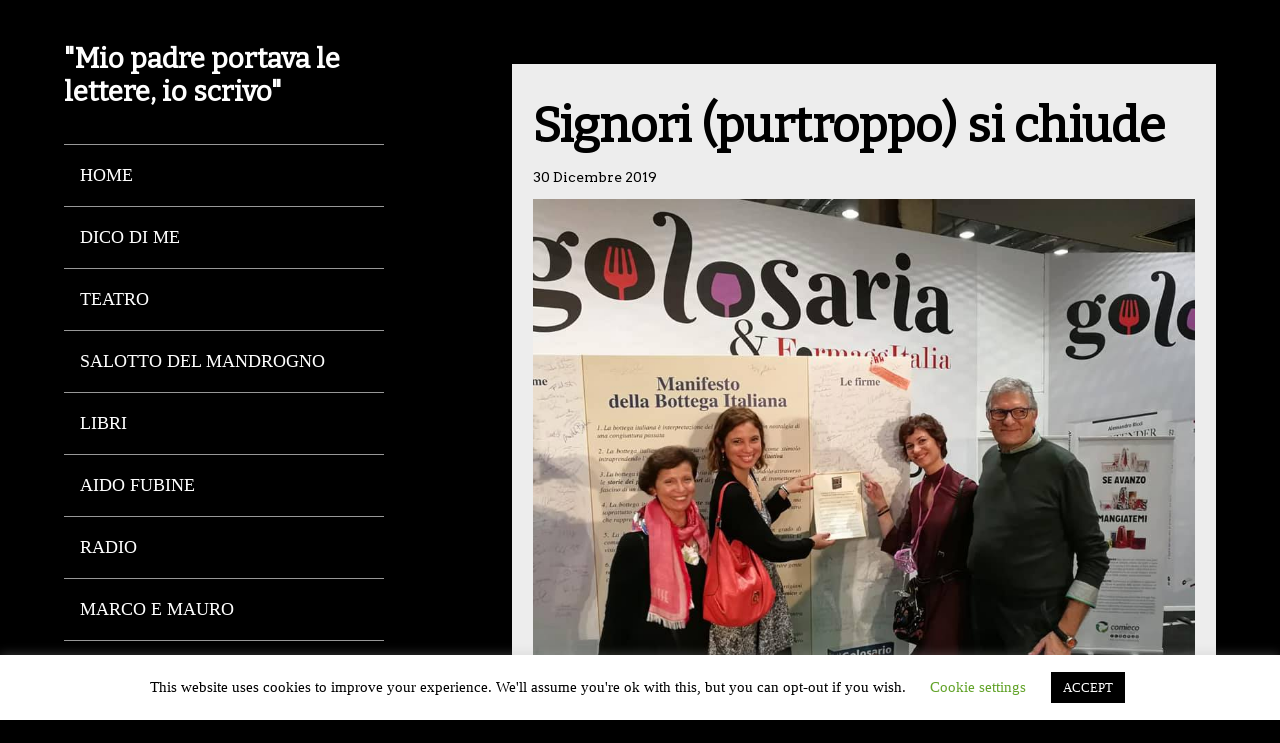

--- FILE ---
content_type: text/html; charset=UTF-8
request_url: https://massimobrusasco.it/2019/12/30/signori-purtroppo-si-chiude/
body_size: 14188
content:
<!DOCTYPE html>
<!--[if lt IE 7 ]><html class="ie ie6"> <![endif]-->
<!--[if IE 7 ]><html class="ie ie7"> <![endif]-->
<!--[if IE 8 ]><html class="ie ie8"> <![endif]-->
<!--[if IE 9 ]><html class="ie ie9"> <![endif]-->
<!--[if (gte IE 9)|!(IE)]><!--><html><!--<![endif]-->
	<head>
		<meta name='robots' content='index, follow, max-image-preview:large, max-snippet:-1, max-video-preview:-1' />
		<meta charset="UTF-8" />
		<meta name="viewport" content="width=device-width, initial-scale=1.0, maximum-scale=1.0, user-scalable=no" />
	
	<!-- This site is optimized with the Yoast SEO plugin v26.3 - https://yoast.com/wordpress/plugins/seo/ -->
	<title>Signori (purtroppo) si chiude - Massimo Brusasco</title>
	<link rel="canonical" href="https://massimobrusasco.it/2019/12/30/signori-purtroppo-si-chiude/" />
	<meta property="og:locale" content="it_IT" />
	<meta property="og:type" content="article" />
	<meta property="og:title" content="Signori (purtroppo) si chiude - Massimo Brusasco" />
	<meta property="og:description" content="La fine dell&#8217;anno è molto spesso la fine anche di qualcos&#8217;altro. Ad esempio di un&#8217;attività lavorativa. C&#8217;è chi va in pensione (beato lui), chi ha un contratto che scade, chi invece è costretto a chiudere. Come &#8220;U Re&#8221;, un negozio eccellente ad Abazia, la frazione di Masio in cui spesso succede qualcosa. &#8220;U Re&#8221; esiste [&hellip;]" />
	<meta property="og:url" content="https://massimobrusasco.it/2019/12/30/signori-purtroppo-si-chiude/" />
	<meta property="og:site_name" content="Massimo Brusasco" />
	<meta property="article:published_time" content="2019-12-30T22:15:32+00:00" />
	<meta property="og:image" content="https://massimobrusasco.it/wp-content/uploads/2019/12/lau-1.jpg" />
	<meta property="og:image:width" content="960" />
	<meta property="og:image:height" content="720" />
	<meta property="og:image:type" content="image/jpeg" />
	<meta name="author" content="Massimo Brusasco" />
	<meta name="twitter:card" content="summary_large_image" />
	<meta name="twitter:label1" content="Scritto da" />
	<meta name="twitter:data1" content="Massimo Brusasco" />
	<meta name="twitter:label2" content="Tempo di lettura stimato" />
	<meta name="twitter:data2" content="1 minuto" />
	<script type="application/ld+json" class="yoast-schema-graph">{"@context":"https://schema.org","@graph":[{"@type":"Article","@id":"https://massimobrusasco.it/2019/12/30/signori-purtroppo-si-chiude/#article","isPartOf":{"@id":"https://massimobrusasco.it/2019/12/30/signori-purtroppo-si-chiude/"},"author":{"name":"Massimo Brusasco","@id":"http://massimobrusasco.it/#/schema/person/5e15f3a0d330abda998da8d40bb91dce"},"headline":"Signori (purtroppo) si chiude","datePublished":"2019-12-30T22:15:32+00:00","mainEntityOfPage":{"@id":"https://massimobrusasco.it/2019/12/30/signori-purtroppo-si-chiude/"},"wordCount":209,"commentCount":0,"publisher":{"@id":"http://massimobrusasco.it/#/schema/person/5e15f3a0d330abda998da8d40bb91dce"},"image":{"@id":"https://massimobrusasco.it/2019/12/30/signori-purtroppo-si-chiude/#primaryimage"},"thumbnailUrl":"https://massimobrusasco.it/wp-content/uploads/2019/12/lau-1.jpg","keywords":["bordese","u re"],"articleSection":["News"],"inLanguage":"it-IT","potentialAction":[{"@type":"CommentAction","name":"Comment","target":["https://massimobrusasco.it/2019/12/30/signori-purtroppo-si-chiude/#respond"]}]},{"@type":"WebPage","@id":"https://massimobrusasco.it/2019/12/30/signori-purtroppo-si-chiude/","url":"https://massimobrusasco.it/2019/12/30/signori-purtroppo-si-chiude/","name":"Signori (purtroppo) si chiude - Massimo Brusasco","isPartOf":{"@id":"http://massimobrusasco.it/#website"},"primaryImageOfPage":{"@id":"https://massimobrusasco.it/2019/12/30/signori-purtroppo-si-chiude/#primaryimage"},"image":{"@id":"https://massimobrusasco.it/2019/12/30/signori-purtroppo-si-chiude/#primaryimage"},"thumbnailUrl":"https://massimobrusasco.it/wp-content/uploads/2019/12/lau-1.jpg","datePublished":"2019-12-30T22:15:32+00:00","breadcrumb":{"@id":"https://massimobrusasco.it/2019/12/30/signori-purtroppo-si-chiude/#breadcrumb"},"inLanguage":"it-IT","potentialAction":[{"@type":"ReadAction","target":["https://massimobrusasco.it/2019/12/30/signori-purtroppo-si-chiude/"]}]},{"@type":"ImageObject","inLanguage":"it-IT","@id":"https://massimobrusasco.it/2019/12/30/signori-purtroppo-si-chiude/#primaryimage","url":"https://massimobrusasco.it/wp-content/uploads/2019/12/lau-1.jpg","contentUrl":"https://massimobrusasco.it/wp-content/uploads/2019/12/lau-1.jpg","width":960,"height":720},{"@type":"BreadcrumbList","@id":"https://massimobrusasco.it/2019/12/30/signori-purtroppo-si-chiude/#breadcrumb","itemListElement":[{"@type":"ListItem","position":1,"name":"Home","item":"http://massimobrusasco.it/"},{"@type":"ListItem","position":2,"name":"Signori (purtroppo) si chiude"}]},{"@type":"WebSite","@id":"http://massimobrusasco.it/#website","url":"http://massimobrusasco.it/","name":"Massimo Brusasco","description":"&quot;Mio padre portava le lettere, io scrivo&quot;","publisher":{"@id":"http://massimobrusasco.it/#/schema/person/5e15f3a0d330abda998da8d40bb91dce"},"potentialAction":[{"@type":"SearchAction","target":{"@type":"EntryPoint","urlTemplate":"http://massimobrusasco.it/?s={search_term_string}"},"query-input":{"@type":"PropertyValueSpecification","valueRequired":true,"valueName":"search_term_string"}}],"inLanguage":"it-IT"},{"@type":["Person","Organization"],"@id":"http://massimobrusasco.it/#/schema/person/5e15f3a0d330abda998da8d40bb91dce","name":"Massimo Brusasco","image":{"@type":"ImageObject","inLanguage":"it-IT","@id":"http://massimobrusasco.it/#/schema/person/image/","url":"https://secure.gravatar.com/avatar/75b186ba36e790b64446d9e5c7a190278d017ed730b9ae5b8805a7a4c279e2ab?s=96&d=mm&r=g","contentUrl":"https://secure.gravatar.com/avatar/75b186ba36e790b64446d9e5c7a190278d017ed730b9ae5b8805a7a4c279e2ab?s=96&d=mm&r=g","caption":"Massimo Brusasco"},"logo":{"@id":"http://massimobrusasco.it/#/schema/person/image/"},"url":"https://massimobrusasco.it/author/max/"}]}</script>
	<!-- / Yoast SEO plugin. -->


<link rel='dns-prefetch' href='//fonts.googleapis.com' />
<link rel="alternate" type="application/rss+xml" title="Massimo Brusasco &raquo; Feed" href="https://massimobrusasco.it/feed/" />
<link rel="alternate" type="application/rss+xml" title="Massimo Brusasco &raquo; Feed dei commenti" href="https://massimobrusasco.it/comments/feed/" />
<link rel="alternate" type="application/rss+xml" title="Massimo Brusasco &raquo; Signori (purtroppo) si chiude Feed dei commenti" href="https://massimobrusasco.it/2019/12/30/signori-purtroppo-si-chiude/feed/" />
<link rel="alternate" title="oEmbed (JSON)" type="application/json+oembed" href="https://massimobrusasco.it/wp-json/oembed/1.0/embed?url=https%3A%2F%2Fmassimobrusasco.it%2F2019%2F12%2F30%2Fsignori-purtroppo-si-chiude%2F" />
<link rel="alternate" title="oEmbed (XML)" type="text/xml+oembed" href="https://massimobrusasco.it/wp-json/oembed/1.0/embed?url=https%3A%2F%2Fmassimobrusasco.it%2F2019%2F12%2F30%2Fsignori-purtroppo-si-chiude%2F&#038;format=xml" />
<style id='wp-img-auto-sizes-contain-inline-css' type='text/css'>
img:is([sizes=auto i],[sizes^="auto," i]){contain-intrinsic-size:3000px 1500px}
/*# sourceURL=wp-img-auto-sizes-contain-inline-css */
</style>
<style id='wp-emoji-styles-inline-css' type='text/css'>

	img.wp-smiley, img.emoji {
		display: inline !important;
		border: none !important;
		box-shadow: none !important;
		height: 1em !important;
		width: 1em !important;
		margin: 0 0.07em !important;
		vertical-align: -0.1em !important;
		background: none !important;
		padding: 0 !important;
	}
/*# sourceURL=wp-emoji-styles-inline-css */
</style>
<style id='wp-block-library-inline-css' type='text/css'>
:root{--wp-block-synced-color:#7a00df;--wp-block-synced-color--rgb:122,0,223;--wp-bound-block-color:var(--wp-block-synced-color);--wp-editor-canvas-background:#ddd;--wp-admin-theme-color:#007cba;--wp-admin-theme-color--rgb:0,124,186;--wp-admin-theme-color-darker-10:#006ba1;--wp-admin-theme-color-darker-10--rgb:0,107,160.5;--wp-admin-theme-color-darker-20:#005a87;--wp-admin-theme-color-darker-20--rgb:0,90,135;--wp-admin-border-width-focus:2px}@media (min-resolution:192dpi){:root{--wp-admin-border-width-focus:1.5px}}.wp-element-button{cursor:pointer}:root .has-very-light-gray-background-color{background-color:#eee}:root .has-very-dark-gray-background-color{background-color:#313131}:root .has-very-light-gray-color{color:#eee}:root .has-very-dark-gray-color{color:#313131}:root .has-vivid-green-cyan-to-vivid-cyan-blue-gradient-background{background:linear-gradient(135deg,#00d084,#0693e3)}:root .has-purple-crush-gradient-background{background:linear-gradient(135deg,#34e2e4,#4721fb 50%,#ab1dfe)}:root .has-hazy-dawn-gradient-background{background:linear-gradient(135deg,#faaca8,#dad0ec)}:root .has-subdued-olive-gradient-background{background:linear-gradient(135deg,#fafae1,#67a671)}:root .has-atomic-cream-gradient-background{background:linear-gradient(135deg,#fdd79a,#004a59)}:root .has-nightshade-gradient-background{background:linear-gradient(135deg,#330968,#31cdcf)}:root .has-midnight-gradient-background{background:linear-gradient(135deg,#020381,#2874fc)}:root{--wp--preset--font-size--normal:16px;--wp--preset--font-size--huge:42px}.has-regular-font-size{font-size:1em}.has-larger-font-size{font-size:2.625em}.has-normal-font-size{font-size:var(--wp--preset--font-size--normal)}.has-huge-font-size{font-size:var(--wp--preset--font-size--huge)}.has-text-align-center{text-align:center}.has-text-align-left{text-align:left}.has-text-align-right{text-align:right}.has-fit-text{white-space:nowrap!important}#end-resizable-editor-section{display:none}.aligncenter{clear:both}.items-justified-left{justify-content:flex-start}.items-justified-center{justify-content:center}.items-justified-right{justify-content:flex-end}.items-justified-space-between{justify-content:space-between}.screen-reader-text{border:0;clip-path:inset(50%);height:1px;margin:-1px;overflow:hidden;padding:0;position:absolute;width:1px;word-wrap:normal!important}.screen-reader-text:focus{background-color:#ddd;clip-path:none;color:#444;display:block;font-size:1em;height:auto;left:5px;line-height:normal;padding:15px 23px 14px;text-decoration:none;top:5px;width:auto;z-index:100000}html :where(.has-border-color){border-style:solid}html :where([style*=border-top-color]){border-top-style:solid}html :where([style*=border-right-color]){border-right-style:solid}html :where([style*=border-bottom-color]){border-bottom-style:solid}html :where([style*=border-left-color]){border-left-style:solid}html :where([style*=border-width]){border-style:solid}html :where([style*=border-top-width]){border-top-style:solid}html :where([style*=border-right-width]){border-right-style:solid}html :where([style*=border-bottom-width]){border-bottom-style:solid}html :where([style*=border-left-width]){border-left-style:solid}html :where(img[class*=wp-image-]){height:auto;max-width:100%}:where(figure){margin:0 0 1em}html :where(.is-position-sticky){--wp-admin--admin-bar--position-offset:var(--wp-admin--admin-bar--height,0px)}@media screen and (max-width:600px){html :where(.is-position-sticky){--wp-admin--admin-bar--position-offset:0px}}

/*# sourceURL=wp-block-library-inline-css */
</style><style id='global-styles-inline-css' type='text/css'>
:root{--wp--preset--aspect-ratio--square: 1;--wp--preset--aspect-ratio--4-3: 4/3;--wp--preset--aspect-ratio--3-4: 3/4;--wp--preset--aspect-ratio--3-2: 3/2;--wp--preset--aspect-ratio--2-3: 2/3;--wp--preset--aspect-ratio--16-9: 16/9;--wp--preset--aspect-ratio--9-16: 9/16;--wp--preset--color--black: #000000;--wp--preset--color--cyan-bluish-gray: #abb8c3;--wp--preset--color--white: #ffffff;--wp--preset--color--pale-pink: #f78da7;--wp--preset--color--vivid-red: #cf2e2e;--wp--preset--color--luminous-vivid-orange: #ff6900;--wp--preset--color--luminous-vivid-amber: #fcb900;--wp--preset--color--light-green-cyan: #7bdcb5;--wp--preset--color--vivid-green-cyan: #00d084;--wp--preset--color--pale-cyan-blue: #8ed1fc;--wp--preset--color--vivid-cyan-blue: #0693e3;--wp--preset--color--vivid-purple: #9b51e0;--wp--preset--gradient--vivid-cyan-blue-to-vivid-purple: linear-gradient(135deg,rgb(6,147,227) 0%,rgb(155,81,224) 100%);--wp--preset--gradient--light-green-cyan-to-vivid-green-cyan: linear-gradient(135deg,rgb(122,220,180) 0%,rgb(0,208,130) 100%);--wp--preset--gradient--luminous-vivid-amber-to-luminous-vivid-orange: linear-gradient(135deg,rgb(252,185,0) 0%,rgb(255,105,0) 100%);--wp--preset--gradient--luminous-vivid-orange-to-vivid-red: linear-gradient(135deg,rgb(255,105,0) 0%,rgb(207,46,46) 100%);--wp--preset--gradient--very-light-gray-to-cyan-bluish-gray: linear-gradient(135deg,rgb(238,238,238) 0%,rgb(169,184,195) 100%);--wp--preset--gradient--cool-to-warm-spectrum: linear-gradient(135deg,rgb(74,234,220) 0%,rgb(151,120,209) 20%,rgb(207,42,186) 40%,rgb(238,44,130) 60%,rgb(251,105,98) 80%,rgb(254,248,76) 100%);--wp--preset--gradient--blush-light-purple: linear-gradient(135deg,rgb(255,206,236) 0%,rgb(152,150,240) 100%);--wp--preset--gradient--blush-bordeaux: linear-gradient(135deg,rgb(254,205,165) 0%,rgb(254,45,45) 50%,rgb(107,0,62) 100%);--wp--preset--gradient--luminous-dusk: linear-gradient(135deg,rgb(255,203,112) 0%,rgb(199,81,192) 50%,rgb(65,88,208) 100%);--wp--preset--gradient--pale-ocean: linear-gradient(135deg,rgb(255,245,203) 0%,rgb(182,227,212) 50%,rgb(51,167,181) 100%);--wp--preset--gradient--electric-grass: linear-gradient(135deg,rgb(202,248,128) 0%,rgb(113,206,126) 100%);--wp--preset--gradient--midnight: linear-gradient(135deg,rgb(2,3,129) 0%,rgb(40,116,252) 100%);--wp--preset--font-size--small: 13px;--wp--preset--font-size--medium: 20px;--wp--preset--font-size--large: 36px;--wp--preset--font-size--x-large: 42px;--wp--preset--spacing--20: 0.44rem;--wp--preset--spacing--30: 0.67rem;--wp--preset--spacing--40: 1rem;--wp--preset--spacing--50: 1.5rem;--wp--preset--spacing--60: 2.25rem;--wp--preset--spacing--70: 3.38rem;--wp--preset--spacing--80: 5.06rem;--wp--preset--shadow--natural: 6px 6px 9px rgba(0, 0, 0, 0.2);--wp--preset--shadow--deep: 12px 12px 50px rgba(0, 0, 0, 0.4);--wp--preset--shadow--sharp: 6px 6px 0px rgba(0, 0, 0, 0.2);--wp--preset--shadow--outlined: 6px 6px 0px -3px rgb(255, 255, 255), 6px 6px rgb(0, 0, 0);--wp--preset--shadow--crisp: 6px 6px 0px rgb(0, 0, 0);}:where(.is-layout-flex){gap: 0.5em;}:where(.is-layout-grid){gap: 0.5em;}body .is-layout-flex{display: flex;}.is-layout-flex{flex-wrap: wrap;align-items: center;}.is-layout-flex > :is(*, div){margin: 0;}body .is-layout-grid{display: grid;}.is-layout-grid > :is(*, div){margin: 0;}:where(.wp-block-columns.is-layout-flex){gap: 2em;}:where(.wp-block-columns.is-layout-grid){gap: 2em;}:where(.wp-block-post-template.is-layout-flex){gap: 1.25em;}:where(.wp-block-post-template.is-layout-grid){gap: 1.25em;}.has-black-color{color: var(--wp--preset--color--black) !important;}.has-cyan-bluish-gray-color{color: var(--wp--preset--color--cyan-bluish-gray) !important;}.has-white-color{color: var(--wp--preset--color--white) !important;}.has-pale-pink-color{color: var(--wp--preset--color--pale-pink) !important;}.has-vivid-red-color{color: var(--wp--preset--color--vivid-red) !important;}.has-luminous-vivid-orange-color{color: var(--wp--preset--color--luminous-vivid-orange) !important;}.has-luminous-vivid-amber-color{color: var(--wp--preset--color--luminous-vivid-amber) !important;}.has-light-green-cyan-color{color: var(--wp--preset--color--light-green-cyan) !important;}.has-vivid-green-cyan-color{color: var(--wp--preset--color--vivid-green-cyan) !important;}.has-pale-cyan-blue-color{color: var(--wp--preset--color--pale-cyan-blue) !important;}.has-vivid-cyan-blue-color{color: var(--wp--preset--color--vivid-cyan-blue) !important;}.has-vivid-purple-color{color: var(--wp--preset--color--vivid-purple) !important;}.has-black-background-color{background-color: var(--wp--preset--color--black) !important;}.has-cyan-bluish-gray-background-color{background-color: var(--wp--preset--color--cyan-bluish-gray) !important;}.has-white-background-color{background-color: var(--wp--preset--color--white) !important;}.has-pale-pink-background-color{background-color: var(--wp--preset--color--pale-pink) !important;}.has-vivid-red-background-color{background-color: var(--wp--preset--color--vivid-red) !important;}.has-luminous-vivid-orange-background-color{background-color: var(--wp--preset--color--luminous-vivid-orange) !important;}.has-luminous-vivid-amber-background-color{background-color: var(--wp--preset--color--luminous-vivid-amber) !important;}.has-light-green-cyan-background-color{background-color: var(--wp--preset--color--light-green-cyan) !important;}.has-vivid-green-cyan-background-color{background-color: var(--wp--preset--color--vivid-green-cyan) !important;}.has-pale-cyan-blue-background-color{background-color: var(--wp--preset--color--pale-cyan-blue) !important;}.has-vivid-cyan-blue-background-color{background-color: var(--wp--preset--color--vivid-cyan-blue) !important;}.has-vivid-purple-background-color{background-color: var(--wp--preset--color--vivid-purple) !important;}.has-black-border-color{border-color: var(--wp--preset--color--black) !important;}.has-cyan-bluish-gray-border-color{border-color: var(--wp--preset--color--cyan-bluish-gray) !important;}.has-white-border-color{border-color: var(--wp--preset--color--white) !important;}.has-pale-pink-border-color{border-color: var(--wp--preset--color--pale-pink) !important;}.has-vivid-red-border-color{border-color: var(--wp--preset--color--vivid-red) !important;}.has-luminous-vivid-orange-border-color{border-color: var(--wp--preset--color--luminous-vivid-orange) !important;}.has-luminous-vivid-amber-border-color{border-color: var(--wp--preset--color--luminous-vivid-amber) !important;}.has-light-green-cyan-border-color{border-color: var(--wp--preset--color--light-green-cyan) !important;}.has-vivid-green-cyan-border-color{border-color: var(--wp--preset--color--vivid-green-cyan) !important;}.has-pale-cyan-blue-border-color{border-color: var(--wp--preset--color--pale-cyan-blue) !important;}.has-vivid-cyan-blue-border-color{border-color: var(--wp--preset--color--vivid-cyan-blue) !important;}.has-vivid-purple-border-color{border-color: var(--wp--preset--color--vivid-purple) !important;}.has-vivid-cyan-blue-to-vivid-purple-gradient-background{background: var(--wp--preset--gradient--vivid-cyan-blue-to-vivid-purple) !important;}.has-light-green-cyan-to-vivid-green-cyan-gradient-background{background: var(--wp--preset--gradient--light-green-cyan-to-vivid-green-cyan) !important;}.has-luminous-vivid-amber-to-luminous-vivid-orange-gradient-background{background: var(--wp--preset--gradient--luminous-vivid-amber-to-luminous-vivid-orange) !important;}.has-luminous-vivid-orange-to-vivid-red-gradient-background{background: var(--wp--preset--gradient--luminous-vivid-orange-to-vivid-red) !important;}.has-very-light-gray-to-cyan-bluish-gray-gradient-background{background: var(--wp--preset--gradient--very-light-gray-to-cyan-bluish-gray) !important;}.has-cool-to-warm-spectrum-gradient-background{background: var(--wp--preset--gradient--cool-to-warm-spectrum) !important;}.has-blush-light-purple-gradient-background{background: var(--wp--preset--gradient--blush-light-purple) !important;}.has-blush-bordeaux-gradient-background{background: var(--wp--preset--gradient--blush-bordeaux) !important;}.has-luminous-dusk-gradient-background{background: var(--wp--preset--gradient--luminous-dusk) !important;}.has-pale-ocean-gradient-background{background: var(--wp--preset--gradient--pale-ocean) !important;}.has-electric-grass-gradient-background{background: var(--wp--preset--gradient--electric-grass) !important;}.has-midnight-gradient-background{background: var(--wp--preset--gradient--midnight) !important;}.has-small-font-size{font-size: var(--wp--preset--font-size--small) !important;}.has-medium-font-size{font-size: var(--wp--preset--font-size--medium) !important;}.has-large-font-size{font-size: var(--wp--preset--font-size--large) !important;}.has-x-large-font-size{font-size: var(--wp--preset--font-size--x-large) !important;}
/*# sourceURL=global-styles-inline-css */
</style>

<style id='classic-theme-styles-inline-css' type='text/css'>
/*! This file is auto-generated */
.wp-block-button__link{color:#fff;background-color:#32373c;border-radius:9999px;box-shadow:none;text-decoration:none;padding:calc(.667em + 2px) calc(1.333em + 2px);font-size:1.125em}.wp-block-file__button{background:#32373c;color:#fff;text-decoration:none}
/*# sourceURL=/wp-includes/css/classic-themes.min.css */
</style>
<link rel='stylesheet' id='cookie-law-info-css' href='https://massimobrusasco.it/wp-content/plugins/cookie-law-info/legacy/public/css/cookie-law-info-public.css?ver=3.3.6' type='text/css' media='all' />
<link rel='stylesheet' id='cookie-law-info-gdpr-css' href='https://massimobrusasco.it/wp-content/plugins/cookie-law-info/legacy/public/css/cookie-law-info-gdpr.css?ver=3.3.6' type='text/css' media='all' />
<link rel='stylesheet' id='journal-css' href='https://massimobrusasco.it/wp-content/themes/journal-lite/style.css?ver=1.1.1' type='text/css' media='all' />
<link rel='stylesheet' id='arvo-bitter-web-fonts-css' href='https://fonts.googleapis.com/css?family=Arvo%7CBitter&#038;ver=1.1.1' type='text/css' media='all' />
<link rel='stylesheet' id='animate-css' href='https://massimobrusasco.it/wp-content/themes/journal-lite/css/animate.min.css?ver=1.1.1' type='text/css' media='all' />
<script type="text/javascript" src="https://massimobrusasco.it/wp-includes/js/jquery/jquery.min.js?ver=3.7.1" id="jquery-core-js"></script>
<script type="text/javascript" src="https://massimobrusasco.it/wp-includes/js/jquery/jquery-migrate.min.js?ver=3.4.1" id="jquery-migrate-js"></script>
<script type="text/javascript" id="cookie-law-info-js-extra">
/* <![CDATA[ */
var Cli_Data = {"nn_cookie_ids":[],"cookielist":[],"non_necessary_cookies":[],"ccpaEnabled":"","ccpaRegionBased":"","ccpaBarEnabled":"","strictlyEnabled":["necessary","obligatoire"],"ccpaType":"gdpr","js_blocking":"","custom_integration":"","triggerDomRefresh":"","secure_cookies":""};
var cli_cookiebar_settings = {"animate_speed_hide":"500","animate_speed_show":"500","background":"#FFF","border":"#b1a6a6c2","border_on":"","button_1_button_colour":"#000","button_1_button_hover":"#000000","button_1_link_colour":"#fff","button_1_as_button":"1","button_1_new_win":"","button_2_button_colour":"#333","button_2_button_hover":"#292929","button_2_link_colour":"#444","button_2_as_button":"","button_2_hidebar":"","button_3_button_colour":"#000","button_3_button_hover":"#000000","button_3_link_colour":"#fff","button_3_as_button":"1","button_3_new_win":"","button_4_button_colour":"#000","button_4_button_hover":"#000000","button_4_link_colour":"#62a329","button_4_as_button":"","button_7_button_colour":"#61a229","button_7_button_hover":"#4e8221","button_7_link_colour":"#fff","button_7_as_button":"1","button_7_new_win":"","font_family":"inherit","header_fix":"","notify_animate_hide":"1","notify_animate_show":"","notify_div_id":"#cookie-law-info-bar","notify_position_horizontal":"right","notify_position_vertical":"bottom","scroll_close":"","scroll_close_reload":"","accept_close_reload":"","reject_close_reload":"","showagain_tab":"1","showagain_background":"#fff","showagain_border":"#000","showagain_div_id":"#cookie-law-info-again","showagain_x_position":"100px","text":"#000","show_once_yn":"","show_once":"10000","logging_on":"","as_popup":"","popup_overlay":"1","bar_heading_text":"","cookie_bar_as":"banner","popup_showagain_position":"bottom-right","widget_position":"left"};
var log_object = {"ajax_url":"https://massimobrusasco.it/wp-admin/admin-ajax.php"};
//# sourceURL=cookie-law-info-js-extra
/* ]]> */
</script>
<script type="text/javascript" src="https://massimobrusasco.it/wp-content/plugins/cookie-law-info/legacy/public/js/cookie-law-info-public.js?ver=3.3.6" id="cookie-law-info-js"></script>
<link rel="https://api.w.org/" href="https://massimobrusasco.it/wp-json/" /><link rel="alternate" title="JSON" type="application/json" href="https://massimobrusasco.it/wp-json/wp/v2/posts/2296" /><link rel="EditURI" type="application/rsd+xml" title="RSD" href="https://massimobrusasco.it/xmlrpc.php?rsd" />
<meta name="generator" content="WordPress 6.9" />
<link rel='shortlink' href='https://massimobrusasco.it/?p=2296' />
<!-- Analytics by WP Statistics - https://wp-statistics.com -->
<style type="text/css">.recentcomments a{display:inline !important;padding:0 !important;margin:0 !important;}</style>		<style type="text/css" id="journal-lite-theme-customizer">
			/* Content Color */
			section.post-container, footer.post-footer, #post-author {
				color: #000000;
			}
		</style>
	<link rel="icon" href="https://massimobrusasco.it/wp-content/uploads/2016/03/cropped-LOGO-150x150.png" sizes="32x32" />
<link rel="icon" href="https://massimobrusasco.it/wp-content/uploads/2016/03/cropped-LOGO-300x300.png" sizes="192x192" />
<link rel="apple-touch-icon" href="https://massimobrusasco.it/wp-content/uploads/2016/03/cropped-LOGO-300x300.png" />
<meta name="msapplication-TileImage" content="https://massimobrusasco.it/wp-content/uploads/2016/03/cropped-LOGO-300x300.png" />
	</head>

	<body lang="it-IT" class="wp-singular post-template-default single single-post postid-2296 single-format-standard wp-theme-journal-lite cf">
		<!-- Header -->
		<header id="header" class="animated fadeInLeft">
			<!--  Logo 	-->
			<section class="logo-box logo-box-no-header-cta logo-box-full-width">
						<p id="title" class="site-title site-title-logo has-logo">
			<a href="https://massimobrusasco.it" title="Massimo Brusasco">
							</a>
		</p>
							<p id="slogan" class="slogan ">
			&quot;Mio padre portava le lettere, io scrivo&quot;		</p>
				</section>

			<!--  Header Call to Action -->
			<aside class="header-cta-container header-call-to-action no-widgets">
							</aside>

			<section class="clear"></section>

			<button class="nav-button">Toggle Navigation</button>
			<nav class="primary-nav">
				<ul id="primary-nav" class="primary-nav menu"><li id="menu-item-166" class="menu-item menu-item-type-post_type menu-item-object-page menu-item-home menu-item-166"><a href="https://massimobrusasco.it/">Home</a></li>
<li id="menu-item-168" class="menu-item menu-item-type-post_type menu-item-object-page menu-item-168"><a href="https://massimobrusasco.it/chi-sono/">Dico di me</a></li>
<li id="menu-item-172" class="menu-item menu-item-type-post_type menu-item-object-page menu-item-172"><a href="https://massimobrusasco.it/teatro/">Teatro</a></li>
<li id="menu-item-171" class="menu-item menu-item-type-post_type menu-item-object-page menu-item-171"><a href="https://massimobrusasco.it/salotto-del-mandrogno/">Salotto del Mandrogno</a></li>
<li id="menu-item-169" class="menu-item menu-item-type-post_type menu-item-object-page menu-item-169"><a href="https://massimobrusasco.it/libri/">Libri</a></li>
<li id="menu-item-4655" class="menu-item menu-item-type-post_type menu-item-object-page menu-item-4655"><a href="https://massimobrusasco.it/aido-fubine/">Aido Fubine</a></li>
<li id="menu-item-170" class="menu-item menu-item-type-post_type menu-item-object-page menu-item-170"><a href="https://massimobrusasco.it/radio/">Radio</a></li>
<li id="menu-item-4657" class="menu-item menu-item-type-post_type menu-item-object-page menu-item-4657"><a href="https://massimobrusasco.it/marco-e-mauro/">Marco e Mauro</a></li>
<li id="menu-item-173" class="menu-item menu-item-type-post_type menu-item-object-page menu-item-173"><a href="https://massimobrusasco.it/valterego/">Valter Ego</a></li>
<li id="menu-item-4658" class="menu-item menu-item-type-post_type menu-item-object-page menu-item-4658"><a href="https://massimobrusasco.it/come-ci-siamo-conosciuti/">“Come ci siamo conosciuti”</a></li>
</ul>			</nav>
		</header>
		<!-- End Header -->

		<!-- Content -->
		<section class="content cf">
	<section class="content-wrapper single-content index cf">
		
			<section id="post-2296" class="post single-post cf post-2296 type-post status-publish format-standard has-post-thumbnail hentry category-news tag-bordese tag-u-re">
		<section class="post-container">
			<section class="post-title-wrap cf post-title-wrap-featured-image">
				<h1 class="post-title">Signori (purtroppo) si chiude</h1>
									<p class="post-date">30 Dicembre 2019</p>
							</section>

					<figure class="post-image journal-1044x9999-featured-image journal-1044x9999-post-image">
			<img width="960" height="720" src="https://massimobrusasco.it/wp-content/uploads/2019/12/lau-1.jpg" class="attachment-journal-1044x9999 size-journal-1044x9999 wp-post-image" alt="" decoding="async" fetchpriority="high" srcset="https://massimobrusasco.it/wp-content/uploads/2019/12/lau-1.jpg 960w, https://massimobrusasco.it/wp-content/uploads/2019/12/lau-1-300x225.jpg 300w, https://massimobrusasco.it/wp-content/uploads/2019/12/lau-1-768x576.jpg 768w" sizes="(max-width: 960px) 100vw, 960px" />		</figure>
	
			<article class="post-content cf">
				<p>La fine dell&#8217;anno è molto spesso la fine anche di qualcos&#8217;altro. Ad esempio di un&#8217;attività lavorativa. C&#8217;è chi va in pensione (beato lui), chi ha un contratto che scade, chi invece è costretto a chiudere. Come &#8220;U Re&#8221;, un negozio eccellente ad Abazia, la frazione di Masio in cui spesso succede qualcosa. &#8220;U Re&#8221; esiste dal 1900; domani, martedì, Paola e i suoi famigliari faranno le ultime consegne. Troppi oneri, poca tutela del commercio al dettaglio, eccellente qualità ma non sufficiente a garantire la sopravvivenza di una bottega che sotto un certo standard non è mai andata, fin da quando il bisnonno Domenico (&#8220;U Re&#8221;, appunto) la inaugurò, 119 anni fa.</p>
<p>Stasera, invece, a Spinetta Marengo chiude la pizzeria Bordese che Carmine e la moglie Santina avviarono nel 1956. Bordese è quello che ha portato la pizza agli alessandrini che, tutt&#8217;al più, conoscevano la farinata. Avrebbe continuato a lavorare, Carmine, ma a 89 anni (li compie domani) non ha voglia di imbattersi nell&#8217;obbligatoria fattura elettronica.</p>
<p>Inizia l&#8217;anno e ci sono almeno due luci, sempre luminose, che si spengono. Confidiamo, come doveroso, nelle buone notizie. Ma, per ora, ci sentiamo  un po&#8217; più poveri.</p>
<p>Ps: domani &#8220;Il Piccolo&#8221; vi racconta nei dettagli di &#8220;U Re&#8221; e di Bordese&#8230;</p>

				<section class="clear"></section>

				
				<section class="clear"></section>

				
									<section class="post-meta">
									<p>
			This entry was posted in <a href="https://massimobrusasco.it/category/news/" rel="category tag">News</a> and tagged in <a href="https://massimobrusasco.it/tag/bordese/" rel="tag">bordese</a>, <a href="https://massimobrusasco.it/tag/u-re/" rel="tag">u re</a>.			</p>
							</section>
							</article>
		</section>
	</section>

	<section id="post-author">
	<header class="author-header">
		<figure class="author-avatar">
			<img alt='' src='https://secure.gravatar.com/avatar/75b186ba36e790b64446d9e5c7a190278d017ed730b9ae5b8805a7a4c279e2ab?s=148&#038;d=mm&#038;r=g' srcset='https://secure.gravatar.com/avatar/75b186ba36e790b64446d9e5c7a190278d017ed730b9ae5b8805a7a4c279e2ab?s=296&#038;d=mm&#038;r=g 2x' class='avatar avatar-148 photo' height='148' width='148' decoding='async'/>		</figure>

		<h4>Massimo Brusasco</h4>
		<a href=""></a>
	</header>

	<p></p>
	<a href="https://massimobrusasco.it/author/max/">View more posts from this author</a>
</section>
	<section class="clear"></section>

			<section class="single-post-navigation post-navigation">
			<section class="previous-posts">
				<a href="https://massimobrusasco.it/2020/01/01/e-siamo-ancora-qua-eh-gia/" rel="next">&laquo; E siamo ancora qua (eh già)</a>			</section>
			<section class="next-posts">
				<a href="https://massimobrusasco.it/2019/12/26/in-edicola-e-in-radio/" rel="prev">In edicola e in radio &raquo;</a>			</section>
		</section>
	
	<section class="clear"></section>

	<section class="after-posts-widgets no-widgets cf">
			</section>

		<section class="clear"></section>

		
<section id="comments-container" class="comments-container post-comments post-comments-container cf comments-container-no-comments comments-open">
	<section id="comments" class="comments-area no-comments">
		
		<section class="clear"></section>

			<div id="respond" class="comment-respond">
		<h3 id="reply-title" class="comment-reply-title">Lascia un commento <small><a rel="nofollow" id="cancel-comment-reply-link" href="/2019/12/30/signori-purtroppo-si-chiude/#respond" style="display:none;">Annulla risposta</a></small></h3><form action="https://massimobrusasco.it/wp-comments-post.php" method="post" id="commentform" class="comment-form"><p class="comment-notes"><span id="email-notes">Il tuo indirizzo email non sarà pubblicato.</span> <span class="required-field-message">I campi obbligatori sono contrassegnati <span class="required">*</span></span></p><p class="comment-form-comment"><label for="comment">Commento <span class="required">*</span></label> <textarea id="comment" name="comment" cols="45" rows="8" maxlength="65525" required></textarea></p><p class="comment-form-author"><label for="author">Nome <span class="required">*</span></label> <input id="author" name="author" type="text" value="" size="30" maxlength="245" autocomplete="name" required /></p>
<p class="comment-form-email"><label for="email">Email <span class="required">*</span></label> <input id="email" name="email" type="email" value="" size="30" maxlength="100" aria-describedby="email-notes" autocomplete="email" required /></p>
<p class="comment-form-url"><label for="url">Sito web</label> <input id="url" name="url" type="url" value="" size="30" maxlength="200" autocomplete="url" /></p>
<p class="comment-form-cookies-consent"><input id="wp-comment-cookies-consent" name="wp-comment-cookies-consent" type="checkbox" value="yes" /> <label for="wp-comment-cookies-consent">Salva il mio nome, email e sito web in questo browser per la prossima volta che commento.</label></p>
<p class="form-submit"><input name="submit" type="submit" id="submit" class="submit" value="Invia commento" /> <input type='hidden' name='comment_post_ID' value='2296' id='comment_post_ID' />
<input type='hidden' name='comment_parent' id='comment_parent' value='0' />
</p><p style="display: none;"><input type="hidden" id="akismet_comment_nonce" name="akismet_comment_nonce" value="d310ba898f" /></p><p style="display: none !important;" class="akismet-fields-container" data-prefix="ak_"><label>&#916;<textarea name="ak_hp_textarea" cols="45" rows="8" maxlength="100"></textarea></label><input type="hidden" id="ak_js_1" name="ak_js" value="133"/><script>document.getElementById( "ak_js_1" ).setAttribute( "value", ( new Date() ).getTime() );</script></p></form>	</div><!-- #respond -->
		</section>
</section>	</section>

		</section>
		<!-- End Content -->

		<!-- Footer -->
		<footer id="footer" class="cf animated fadeInLeft">
			<aside class="sidebar cf widgets">
	<section id="primary-sidebar-search-2" class="widget primary-sidebar primary-sidebar-widget widget_search"><form class="cf" role="search" method="get" id="searchform" action="https://massimobrusasco.it/">
    <section>
        <input type="text" value="" name="s" id="s" placeholder="Search..." />
        <input type="submit" id="searchsubmit" class="submit" value="Search" />
    </section>
</form><section class="clear"></section></section>
		<section id="primary-sidebar-recent-posts-2" class="widget primary-sidebar primary-sidebar-widget widget_recent_entries">
		<h3 class="widgettitle widget-title primary-sidebar-widget-title">Articoli recenti</h3>
		<ul>
											<li>
					<a href="https://massimobrusasco.it/2026/01/17/ci-vediamo-domenica-a-teatro/">Ci vediamo domenica a teatro</a>
									</li>
											<li>
					<a href="https://massimobrusasco.it/2026/01/11/fubine-ridens-ripartira-di-domenica-il-18/">Fubine Ridens ripartirà di domenica (il 18)</a>
									</li>
											<li>
					<a href="https://massimobrusasco.it/2026/01/08/cin-cin-cin-quantasei/">Cin cin cin&#8230; quantasei</a>
									</li>
											<li>
					<a href="https://massimobrusasco.it/2026/01/01/lanno-comincia-correndo-al-freddo/">L&#8217;anno comincia correndo (al freddo)</a>
									</li>
											<li>
					<a href="https://massimobrusasco.it/2025/12/31/riassunto-e-buoni-propositi/">Riassunto e buoni propositi</a>
									</li>
					</ul>

		<section class="clear"></section></section><section id="primary-sidebar-recent-comments-2" class="widget primary-sidebar primary-sidebar-widget widget_recent_comments"><h3 class="widgettitle widget-title primary-sidebar-widget-title">Commenti recenti</h3><ul id="recentcomments"><li class="recentcomments"><span class="comment-author-link">Carla Scarabelli</span> su <a href="https://massimobrusasco.it/2025/12/31/riassunto-e-buoni-propositi/#comment-81520">Riassunto e buoni propositi</a></li><li class="recentcomments"><span class="comment-author-link">Bruna Milanese</span> su <a href="https://massimobrusasco.it/2025/11/06/martedi-11-il-salotto-gli-ospiti/#comment-79940">Martedì 11 il Salotto: gli ospiti</a></li><li class="recentcomments"><span class="comment-author-link">Gianfranco Baria</span> su <a href="https://massimobrusasco.it/2025/07/07/spettacolo-nel-parco-chi-cera/#comment-71712">Spettacolo nel parco, chi c&#8217;era</a></li><li class="recentcomments"><span class="comment-author-link">Gianfranco Baria</span> su <a href="https://massimobrusasco.it/2025/05/22/il-27-il-salotto-gli-ospiti/#comment-68716">Il 27 il Salotto: gli ospiti</a></li><li class="recentcomments"><span class="comment-author-link">Gianfranco Baria</span> su <a href="https://massimobrusasco.it/2025/04/29/un-mercoledi-e-quattro-divorzi/#comment-67722">Un mercoledì e Quattro divorzi</a></li></ul><section class="clear"></section></section><section id="primary-sidebar-archives-2" class="widget primary-sidebar primary-sidebar-widget widget_archive"><h3 class="widgettitle widget-title primary-sidebar-widget-title">Archivi</h3>
			<ul>
					<li><a href='https://massimobrusasco.it/2026/01/'>Gennaio 2026</a></li>
	<li><a href='https://massimobrusasco.it/2025/12/'>Dicembre 2025</a></li>
	<li><a href='https://massimobrusasco.it/2025/11/'>Novembre 2025</a></li>
	<li><a href='https://massimobrusasco.it/2025/10/'>Ottobre 2025</a></li>
	<li><a href='https://massimobrusasco.it/2025/09/'>Settembre 2025</a></li>
	<li><a href='https://massimobrusasco.it/2025/08/'>Agosto 2025</a></li>
	<li><a href='https://massimobrusasco.it/2025/07/'>Luglio 2025</a></li>
	<li><a href='https://massimobrusasco.it/2025/06/'>Giugno 2025</a></li>
	<li><a href='https://massimobrusasco.it/2025/05/'>Maggio 2025</a></li>
	<li><a href='https://massimobrusasco.it/2025/04/'>Aprile 2025</a></li>
	<li><a href='https://massimobrusasco.it/2025/03/'>Marzo 2025</a></li>
	<li><a href='https://massimobrusasco.it/2025/02/'>Febbraio 2025</a></li>
	<li><a href='https://massimobrusasco.it/2025/01/'>Gennaio 2025</a></li>
	<li><a href='https://massimobrusasco.it/2024/12/'>Dicembre 2024</a></li>
	<li><a href='https://massimobrusasco.it/2024/11/'>Novembre 2024</a></li>
	<li><a href='https://massimobrusasco.it/2024/10/'>Ottobre 2024</a></li>
	<li><a href='https://massimobrusasco.it/2024/09/'>Settembre 2024</a></li>
	<li><a href='https://massimobrusasco.it/2024/08/'>Agosto 2024</a></li>
	<li><a href='https://massimobrusasco.it/2024/07/'>Luglio 2024</a></li>
	<li><a href='https://massimobrusasco.it/2024/06/'>Giugno 2024</a></li>
	<li><a href='https://massimobrusasco.it/2024/05/'>Maggio 2024</a></li>
	<li><a href='https://massimobrusasco.it/2024/04/'>Aprile 2024</a></li>
	<li><a href='https://massimobrusasco.it/2024/03/'>Marzo 2024</a></li>
	<li><a href='https://massimobrusasco.it/2024/02/'>Febbraio 2024</a></li>
	<li><a href='https://massimobrusasco.it/2024/01/'>Gennaio 2024</a></li>
	<li><a href='https://massimobrusasco.it/2023/12/'>Dicembre 2023</a></li>
	<li><a href='https://massimobrusasco.it/2023/11/'>Novembre 2023</a></li>
	<li><a href='https://massimobrusasco.it/2023/10/'>Ottobre 2023</a></li>
	<li><a href='https://massimobrusasco.it/2023/09/'>Settembre 2023</a></li>
	<li><a href='https://massimobrusasco.it/2023/08/'>Agosto 2023</a></li>
	<li><a href='https://massimobrusasco.it/2023/07/'>Luglio 2023</a></li>
	<li><a href='https://massimobrusasco.it/2023/06/'>Giugno 2023</a></li>
	<li><a href='https://massimobrusasco.it/2023/05/'>Maggio 2023</a></li>
	<li><a href='https://massimobrusasco.it/2023/04/'>Aprile 2023</a></li>
	<li><a href='https://massimobrusasco.it/2023/03/'>Marzo 2023</a></li>
	<li><a href='https://massimobrusasco.it/2023/02/'>Febbraio 2023</a></li>
	<li><a href='https://massimobrusasco.it/2023/01/'>Gennaio 2023</a></li>
	<li><a href='https://massimobrusasco.it/2022/12/'>Dicembre 2022</a></li>
	<li><a href='https://massimobrusasco.it/2022/11/'>Novembre 2022</a></li>
	<li><a href='https://massimobrusasco.it/2022/10/'>Ottobre 2022</a></li>
	<li><a href='https://massimobrusasco.it/2022/09/'>Settembre 2022</a></li>
	<li><a href='https://massimobrusasco.it/2022/08/'>Agosto 2022</a></li>
	<li><a href='https://massimobrusasco.it/2022/07/'>Luglio 2022</a></li>
	<li><a href='https://massimobrusasco.it/2022/06/'>Giugno 2022</a></li>
	<li><a href='https://massimobrusasco.it/2022/05/'>Maggio 2022</a></li>
	<li><a href='https://massimobrusasco.it/2022/04/'>Aprile 2022</a></li>
	<li><a href='https://massimobrusasco.it/2022/03/'>Marzo 2022</a></li>
	<li><a href='https://massimobrusasco.it/2022/02/'>Febbraio 2022</a></li>
	<li><a href='https://massimobrusasco.it/2022/01/'>Gennaio 2022</a></li>
	<li><a href='https://massimobrusasco.it/2021/12/'>Dicembre 2021</a></li>
	<li><a href='https://massimobrusasco.it/2021/11/'>Novembre 2021</a></li>
	<li><a href='https://massimobrusasco.it/2021/10/'>Ottobre 2021</a></li>
	<li><a href='https://massimobrusasco.it/2021/09/'>Settembre 2021</a></li>
	<li><a href='https://massimobrusasco.it/2021/08/'>Agosto 2021</a></li>
	<li><a href='https://massimobrusasco.it/2021/07/'>Luglio 2021</a></li>
	<li><a href='https://massimobrusasco.it/2021/06/'>Giugno 2021</a></li>
	<li><a href='https://massimobrusasco.it/2021/05/'>Maggio 2021</a></li>
	<li><a href='https://massimobrusasco.it/2021/04/'>Aprile 2021</a></li>
	<li><a href='https://massimobrusasco.it/2021/03/'>Marzo 2021</a></li>
	<li><a href='https://massimobrusasco.it/2021/02/'>Febbraio 2021</a></li>
	<li><a href='https://massimobrusasco.it/2021/01/'>Gennaio 2021</a></li>
	<li><a href='https://massimobrusasco.it/2020/12/'>Dicembre 2020</a></li>
	<li><a href='https://massimobrusasco.it/2020/11/'>Novembre 2020</a></li>
	<li><a href='https://massimobrusasco.it/2020/10/'>Ottobre 2020</a></li>
	<li><a href='https://massimobrusasco.it/2020/09/'>Settembre 2020</a></li>
	<li><a href='https://massimobrusasco.it/2020/08/'>Agosto 2020</a></li>
	<li><a href='https://massimobrusasco.it/2020/07/'>Luglio 2020</a></li>
	<li><a href='https://massimobrusasco.it/2020/06/'>Giugno 2020</a></li>
	<li><a href='https://massimobrusasco.it/2020/05/'>Maggio 2020</a></li>
	<li><a href='https://massimobrusasco.it/2020/04/'>Aprile 2020</a></li>
	<li><a href='https://massimobrusasco.it/2020/03/'>Marzo 2020</a></li>
	<li><a href='https://massimobrusasco.it/2020/02/'>Febbraio 2020</a></li>
	<li><a href='https://massimobrusasco.it/2020/01/'>Gennaio 2020</a></li>
	<li><a href='https://massimobrusasco.it/2019/12/'>Dicembre 2019</a></li>
	<li><a href='https://massimobrusasco.it/2019/11/'>Novembre 2019</a></li>
	<li><a href='https://massimobrusasco.it/2019/10/'>Ottobre 2019</a></li>
	<li><a href='https://massimobrusasco.it/2019/09/'>Settembre 2019</a></li>
	<li><a href='https://massimobrusasco.it/2019/08/'>Agosto 2019</a></li>
	<li><a href='https://massimobrusasco.it/2019/07/'>Luglio 2019</a></li>
	<li><a href='https://massimobrusasco.it/2019/06/'>Giugno 2019</a></li>
	<li><a href='https://massimobrusasco.it/2019/05/'>Maggio 2019</a></li>
	<li><a href='https://massimobrusasco.it/2019/04/'>Aprile 2019</a></li>
	<li><a href='https://massimobrusasco.it/2019/03/'>Marzo 2019</a></li>
	<li><a href='https://massimobrusasco.it/2019/02/'>Febbraio 2019</a></li>
	<li><a href='https://massimobrusasco.it/2019/01/'>Gennaio 2019</a></li>
	<li><a href='https://massimobrusasco.it/2018/12/'>Dicembre 2018</a></li>
	<li><a href='https://massimobrusasco.it/2018/11/'>Novembre 2018</a></li>
	<li><a href='https://massimobrusasco.it/2018/10/'>Ottobre 2018</a></li>
	<li><a href='https://massimobrusasco.it/2018/09/'>Settembre 2018</a></li>
	<li><a href='https://massimobrusasco.it/2018/08/'>Agosto 2018</a></li>
	<li><a href='https://massimobrusasco.it/2018/07/'>Luglio 2018</a></li>
	<li><a href='https://massimobrusasco.it/2018/06/'>Giugno 2018</a></li>
	<li><a href='https://massimobrusasco.it/2018/05/'>Maggio 2018</a></li>
	<li><a href='https://massimobrusasco.it/2018/04/'>Aprile 2018</a></li>
	<li><a href='https://massimobrusasco.it/2018/03/'>Marzo 2018</a></li>
	<li><a href='https://massimobrusasco.it/2018/02/'>Febbraio 2018</a></li>
	<li><a href='https://massimobrusasco.it/2018/01/'>Gennaio 2018</a></li>
	<li><a href='https://massimobrusasco.it/2017/12/'>Dicembre 2017</a></li>
	<li><a href='https://massimobrusasco.it/2017/11/'>Novembre 2017</a></li>
	<li><a href='https://massimobrusasco.it/2017/10/'>Ottobre 2017</a></li>
	<li><a href='https://massimobrusasco.it/2017/09/'>Settembre 2017</a></li>
	<li><a href='https://massimobrusasco.it/2017/08/'>Agosto 2017</a></li>
	<li><a href='https://massimobrusasco.it/2017/07/'>Luglio 2017</a></li>
	<li><a href='https://massimobrusasco.it/2017/06/'>Giugno 2017</a></li>
	<li><a href='https://massimobrusasco.it/2017/05/'>Maggio 2017</a></li>
	<li><a href='https://massimobrusasco.it/2017/04/'>Aprile 2017</a></li>
	<li><a href='https://massimobrusasco.it/2017/03/'>Marzo 2017</a></li>
	<li><a href='https://massimobrusasco.it/2017/02/'>Febbraio 2017</a></li>
	<li><a href='https://massimobrusasco.it/2017/01/'>Gennaio 2017</a></li>
	<li><a href='https://massimobrusasco.it/2016/12/'>Dicembre 2016</a></li>
	<li><a href='https://massimobrusasco.it/2016/11/'>Novembre 2016</a></li>
	<li><a href='https://massimobrusasco.it/2016/10/'>Ottobre 2016</a></li>
	<li><a href='https://massimobrusasco.it/2016/09/'>Settembre 2016</a></li>
	<li><a href='https://massimobrusasco.it/2016/08/'>Agosto 2016</a></li>
	<li><a href='https://massimobrusasco.it/2016/07/'>Luglio 2016</a></li>
	<li><a href='https://massimobrusasco.it/2016/06/'>Giugno 2016</a></li>
	<li><a href='https://massimobrusasco.it/2016/05/'>Maggio 2016</a></li>
	<li><a href='https://massimobrusasco.it/2016/04/'>Aprile 2016</a></li>
	<li><a href='https://massimobrusasco.it/2016/03/'>Marzo 2016</a></li>
	<li><a href='https://massimobrusasco.it/2015/04/'>Aprile 2015</a></li>
	<li><a href='https://massimobrusasco.it/2014/05/'>Maggio 2014</a></li>
			</ul>

			<section class="clear"></section></section><section id="primary-sidebar-categories-2" class="widget primary-sidebar primary-sidebar-widget widget_categories"><h3 class="widgettitle widget-title primary-sidebar-widget-title">Categorie</h3>
			<ul>
					<li class="cat-item cat-item-2"><a href="https://massimobrusasco.it/category/news/">News</a>
</li>
	<li class="cat-item cat-item-1"><a href="https://massimobrusasco.it/category/senza-categoria/">Senza categoria</a>
</li>
			</ul>

			<section class="clear"></section></section><section id="primary-sidebar-meta-2" class="widget primary-sidebar primary-sidebar-widget widget_meta"><h3 class="widgettitle widget-title primary-sidebar-widget-title">Meta</h3>
		<ul>
						<li><a rel="nofollow" href="https://massimobrusasco.it/wp-login.php">Accedi</a></li>
			<li><a href="https://massimobrusasco.it/feed/">Feed dei contenuti</a></li>
			<li><a href="https://massimobrusasco.it/comments/feed/">Feed dei commenti</a></li>

			<li><a href="https://it.wordpress.org/">WordPress.org</a></li>
		</ul>

		<section class="clear"></section></section></aside>
			<p class="copyright">
						<span class="site-copyright">
			Copyright &copy; 2026 <a href="https://massimobrusasco.it">Massimo Brusasco</a>. All Rights Reserved.		</span>
		<span class="slocum-credit">
			<a href="https://slocumthemes.com/wordpress-themes/journal-free/">Journal Lite by Slocum Studio</a>		</span>
				</p>
		</footer>
		<!-- End Footer -->

		<script type="speculationrules">
{"prefetch":[{"source":"document","where":{"and":[{"href_matches":"/*"},{"not":{"href_matches":["/wp-*.php","/wp-admin/*","/wp-content/uploads/*","/wp-content/*","/wp-content/plugins/*","/wp-content/themes/journal-lite/*","/*\\?(.+)"]}},{"not":{"selector_matches":"a[rel~=\"nofollow\"]"}},{"not":{"selector_matches":".no-prefetch, .no-prefetch a"}}]},"eagerness":"conservative"}]}
</script>
<!--googleoff: all--><div id="cookie-law-info-bar" data-nosnippet="true"><span>This website uses cookies to improve your experience. We'll assume you're ok with this, but you can opt-out if you wish. <a role='button' class="cli_settings_button" style="margin:5px 20px 5px 20px">Cookie settings</a><a role='button' data-cli_action="accept" id="cookie_action_close_header" class="medium cli-plugin-button cli-plugin-main-button cookie_action_close_header cli_action_button wt-cli-accept-btn" style="margin:5px">ACCEPT</a></span></div><div id="cookie-law-info-again" data-nosnippet="true"><span id="cookie_hdr_showagain">Privacy &amp; Cookies Policy</span></div><div class="cli-modal" data-nosnippet="true" id="cliSettingsPopup" tabindex="-1" role="dialog" aria-labelledby="cliSettingsPopup" aria-hidden="true">
  <div class="cli-modal-dialog" role="document">
	<div class="cli-modal-content cli-bar-popup">
		  <button type="button" class="cli-modal-close" id="cliModalClose">
			<svg class="" viewBox="0 0 24 24"><path d="M19 6.41l-1.41-1.41-5.59 5.59-5.59-5.59-1.41 1.41 5.59 5.59-5.59 5.59 1.41 1.41 5.59-5.59 5.59 5.59 1.41-1.41-5.59-5.59z"></path><path d="M0 0h24v24h-24z" fill="none"></path></svg>
			<span class="wt-cli-sr-only">Chiudi</span>
		  </button>
		  <div class="cli-modal-body">
			<div class="cli-container-fluid cli-tab-container">
	<div class="cli-row">
		<div class="cli-col-12 cli-align-items-stretch cli-px-0">
			<div class="cli-privacy-overview">
				<h4>Privacy Overview</h4>				<div class="cli-privacy-content">
					<div class="cli-privacy-content-text">This website uses cookies to improve your experience while you navigate through the website. Out of these cookies, the cookies that are categorized as necessary are stored on your browser as they are essential for the working of basic functionalities of the website. We also use third-party cookies that help us analyze and understand how you use this website. These cookies will be stored in your browser only with your consent. You also have the option to opt-out of these cookies. But opting out of some of these cookies may have an effect on your browsing experience.</div>
				</div>
				<a class="cli-privacy-readmore" aria-label="Mostra altro" role="button" data-readmore-text="Mostra altro" data-readless-text="Mostra meno"></a>			</div>
		</div>
		<div class="cli-col-12 cli-align-items-stretch cli-px-0 cli-tab-section-container">
												<div class="cli-tab-section">
						<div class="cli-tab-header">
							<a role="button" tabindex="0" class="cli-nav-link cli-settings-mobile" data-target="necessary" data-toggle="cli-toggle-tab">
								Necessary							</a>
															<div class="wt-cli-necessary-checkbox">
									<input type="checkbox" class="cli-user-preference-checkbox"  id="wt-cli-checkbox-necessary" data-id="checkbox-necessary" checked="checked"  />
									<label class="form-check-label" for="wt-cli-checkbox-necessary">Necessary</label>
								</div>
								<span class="cli-necessary-caption">Sempre abilitato</span>
													</div>
						<div class="cli-tab-content">
							<div class="cli-tab-pane cli-fade" data-id="necessary">
								<div class="wt-cli-cookie-description">
									Necessary cookies are absolutely essential for the website to function properly. This category only includes cookies that ensures basic functionalities and security features of the website. These cookies do not store any personal information.								</div>
							</div>
						</div>
					</div>
																	<div class="cli-tab-section">
						<div class="cli-tab-header">
							<a role="button" tabindex="0" class="cli-nav-link cli-settings-mobile" data-target="non-necessary" data-toggle="cli-toggle-tab">
								Non-necessary							</a>
															<div class="cli-switch">
									<input type="checkbox" id="wt-cli-checkbox-non-necessary" class="cli-user-preference-checkbox"  data-id="checkbox-non-necessary" checked='checked' />
									<label for="wt-cli-checkbox-non-necessary" class="cli-slider" data-cli-enable="Abilitato" data-cli-disable="Disabilitato"><span class="wt-cli-sr-only">Non-necessary</span></label>
								</div>
													</div>
						<div class="cli-tab-content">
							<div class="cli-tab-pane cli-fade" data-id="non-necessary">
								<div class="wt-cli-cookie-description">
									Any cookies that may not be particularly necessary for the website to function and is used specifically to collect user personal data via analytics, ads, other embedded contents are termed as non-necessary cookies. It is mandatory to procure user consent prior to running these cookies on your website.								</div>
							</div>
						</div>
					</div>
										</div>
	</div>
</div>
		  </div>
		  <div class="cli-modal-footer">
			<div class="wt-cli-element cli-container-fluid cli-tab-container">
				<div class="cli-row">
					<div class="cli-col-12 cli-align-items-stretch cli-px-0">
						<div class="cli-tab-footer wt-cli-privacy-overview-actions">
						
															<a id="wt-cli-privacy-save-btn" role="button" tabindex="0" data-cli-action="accept" class="wt-cli-privacy-btn cli_setting_save_button wt-cli-privacy-accept-btn cli-btn">ACCETTA E SALVA</a>
													</div>
						
					</div>
				</div>
			</div>
		</div>
	</div>
  </div>
</div>
<div class="cli-modal-backdrop cli-fade cli-settings-overlay"></div>
<div class="cli-modal-backdrop cli-fade cli-popupbar-overlay"></div>
<!--googleon: all-->		<script type="text/javascript">
			// <![CDATA[
			jQuery( function( $ ) {
				// Primary Nav
				$( '.nav-button' ).on( 'touch click', function( e ) {
					if ( window.innerWidth <= 740 ) {
						var $nav_button = $( this ), $primary_nav = $( 'nav.primary-nav' );
						e.stopPropagation();

						// If primary nav is open, toggle the open class on the nav button before animation
						if ( ! $primary_nav.hasClass( 'open' ) ) {
							$nav_button.addClass( 'open' );
						}
						else if ( $nav_button.hasClass( 'open' ) ) {
							$primary_nav.removeClass( 'open' );
						}

						// Slide the primary nav
						$primary_nav.slideToggle( 400, function() {
							// Toggle open class
							if( $primary_nav.is( ':visible' ) ) {
								$primary_nav.addClass( 'open' );
							}
							else {
								$primary_nav.removeClass( 'open' );
							}

							// If the nav button has the open class and the primary nav is not visible, remove it
							if ( $nav_button.hasClass( 'open' ) && ! $primary_nav.is( ':visible' ) ) {
								$nav_button.removeClass( 'open' );
							}
						} );
					}
				} );

				$( document ).on( 'touch click', function() {
					if ( window.innerWidth <= 740 ) {
						var $nav_button = $( '.nav-button' ), $primary_nav = $( 'nav.primary-nav' );

						// If the primary nav is not currently being animated
						if ( ! $primary_nav.is( ':animated' ) ) {
							// Remove the open class from the primary nav
							$primary_nav.removeClass( 'open' );

							// Slide the primary nav up
							$primary_nav.slideUp( 400, function() {
								// Remove the open class from the nav button
								$nav_button.removeClass( 'open' );
							} );
						}
					}
				} );
			} );
			// ]]>
		</script>
	<script type="text/javascript" src="https://massimobrusasco.it/wp-includes/js/comment-reply.min.js?ver=6.9" id="comment-reply-js" async="async" data-wp-strategy="async" fetchpriority="low"></script>
<script defer type="text/javascript" src="https://massimobrusasco.it/wp-content/plugins/akismet/_inc/akismet-frontend.js?ver=1756934155" id="akismet-frontend-js"></script>
<script id="wp-emoji-settings" type="application/json">
{"baseUrl":"https://s.w.org/images/core/emoji/17.0.2/72x72/","ext":".png","svgUrl":"https://s.w.org/images/core/emoji/17.0.2/svg/","svgExt":".svg","source":{"concatemoji":"https://massimobrusasco.it/wp-includes/js/wp-emoji-release.min.js?ver=6.9"}}
</script>
<script type="module">
/* <![CDATA[ */
/*! This file is auto-generated */
const a=JSON.parse(document.getElementById("wp-emoji-settings").textContent),o=(window._wpemojiSettings=a,"wpEmojiSettingsSupports"),s=["flag","emoji"];function i(e){try{var t={supportTests:e,timestamp:(new Date).valueOf()};sessionStorage.setItem(o,JSON.stringify(t))}catch(e){}}function c(e,t,n){e.clearRect(0,0,e.canvas.width,e.canvas.height),e.fillText(t,0,0);t=new Uint32Array(e.getImageData(0,0,e.canvas.width,e.canvas.height).data);e.clearRect(0,0,e.canvas.width,e.canvas.height),e.fillText(n,0,0);const a=new Uint32Array(e.getImageData(0,0,e.canvas.width,e.canvas.height).data);return t.every((e,t)=>e===a[t])}function p(e,t){e.clearRect(0,0,e.canvas.width,e.canvas.height),e.fillText(t,0,0);var n=e.getImageData(16,16,1,1);for(let e=0;e<n.data.length;e++)if(0!==n.data[e])return!1;return!0}function u(e,t,n,a){switch(t){case"flag":return n(e,"\ud83c\udff3\ufe0f\u200d\u26a7\ufe0f","\ud83c\udff3\ufe0f\u200b\u26a7\ufe0f")?!1:!n(e,"\ud83c\udde8\ud83c\uddf6","\ud83c\udde8\u200b\ud83c\uddf6")&&!n(e,"\ud83c\udff4\udb40\udc67\udb40\udc62\udb40\udc65\udb40\udc6e\udb40\udc67\udb40\udc7f","\ud83c\udff4\u200b\udb40\udc67\u200b\udb40\udc62\u200b\udb40\udc65\u200b\udb40\udc6e\u200b\udb40\udc67\u200b\udb40\udc7f");case"emoji":return!a(e,"\ud83e\u1fac8")}return!1}function f(e,t,n,a){let r;const o=(r="undefined"!=typeof WorkerGlobalScope&&self instanceof WorkerGlobalScope?new OffscreenCanvas(300,150):document.createElement("canvas")).getContext("2d",{willReadFrequently:!0}),s=(o.textBaseline="top",o.font="600 32px Arial",{});return e.forEach(e=>{s[e]=t(o,e,n,a)}),s}function r(e){var t=document.createElement("script");t.src=e,t.defer=!0,document.head.appendChild(t)}a.supports={everything:!0,everythingExceptFlag:!0},new Promise(t=>{let n=function(){try{var e=JSON.parse(sessionStorage.getItem(o));if("object"==typeof e&&"number"==typeof e.timestamp&&(new Date).valueOf()<e.timestamp+604800&&"object"==typeof e.supportTests)return e.supportTests}catch(e){}return null}();if(!n){if("undefined"!=typeof Worker&&"undefined"!=typeof OffscreenCanvas&&"undefined"!=typeof URL&&URL.createObjectURL&&"undefined"!=typeof Blob)try{var e="postMessage("+f.toString()+"("+[JSON.stringify(s),u.toString(),c.toString(),p.toString()].join(",")+"));",a=new Blob([e],{type:"text/javascript"});const r=new Worker(URL.createObjectURL(a),{name:"wpTestEmojiSupports"});return void(r.onmessage=e=>{i(n=e.data),r.terminate(),t(n)})}catch(e){}i(n=f(s,u,c,p))}t(n)}).then(e=>{for(const n in e)a.supports[n]=e[n],a.supports.everything=a.supports.everything&&a.supports[n],"flag"!==n&&(a.supports.everythingExceptFlag=a.supports.everythingExceptFlag&&a.supports[n]);var t;a.supports.everythingExceptFlag=a.supports.everythingExceptFlag&&!a.supports.flag,a.supports.everything||((t=a.source||{}).concatemoji?r(t.concatemoji):t.wpemoji&&t.twemoji&&(r(t.twemoji),r(t.wpemoji)))});
//# sourceURL=https://massimobrusasco.it/wp-includes/js/wp-emoji-loader.min.js
/* ]]> */
</script>
	</body>
</html>